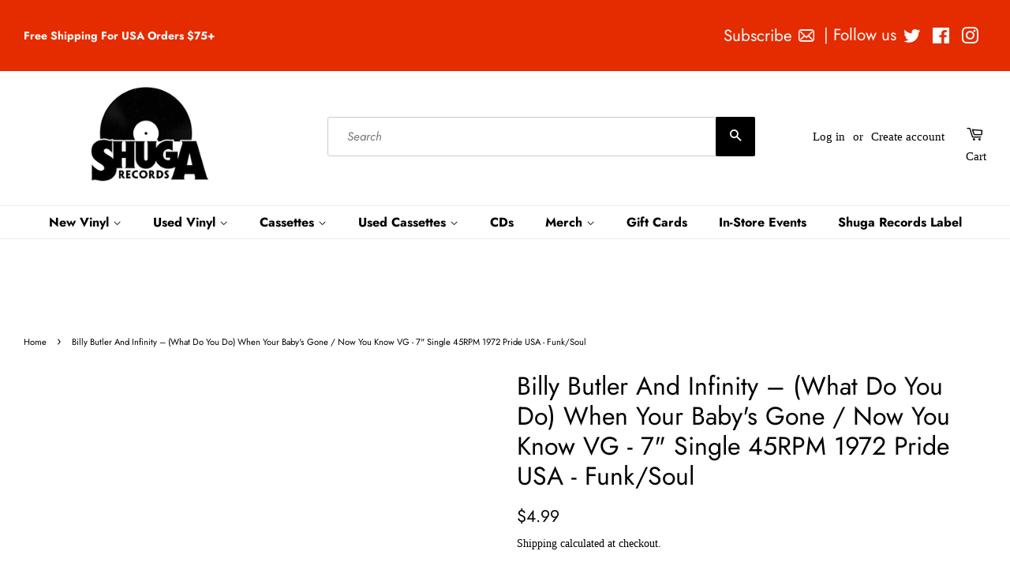

--- FILE ---
content_type: text/javascript;charset=UTF-8
request_url: https://searchserverapi1.com/recommendations?api_key=0m1b0S1N4W&recommendation_widget_key=0B8M5Z2E4C3I7G0&request_page=product&product_ids=7737426503&recommendation_collection=&restrictBy%5Bquantity%5D=1%7C&restrictBy%5Bshopify_market_catalogs%5D=15897526470&output=jsonp&callback=jQuery37106574707775548625_1769074503660&_=1769074503661
body_size: 6456
content:
jQuery37106574707775548625_1769074503660({"totalItems":15153,"startIndex":0,"itemsPerPage":8,"currentItemCount":8,"recommendation":{"title":"Similar Products"},"items":[{"product_id":"8357695291590","original_product_id":"8357695291590","title":"Sealab 2021: Season Two (2001) - Used VG 2 DVD Warner Brothers Box Set","description":"Get ready to dive into the world of Sealab 2021 with the second season DVD box set. This set includes all the episodes of the season, sealed in its original packaging. Directed by Adam Reed and Matt Thompson, this animated series is a must-watch for fans of the genre. Starring Bill Lobley, Ellis Henican, Erik Estrada, Harry Goz, and Br, this DVD set is a great addition to your collection. With a runtime of 145 minutes, this DVD set is perfect for those who want to binge-watch the entire season. The Sealab 2021: Season 2 DVD box set is compatible with Region 1 players and is in English language.  Product Identifiers   Producer David Parfitt   UPC 053939686821     Product Key Features   Movie\/TV Title Sealab 2021: Season 2   Director Adam Reed, Matt Thompson   Language English   Run Time 145 min.   Format DVD   Release Year 2002   Genre Animation   Studio Turner Home Ent   Sub-Genre Box Sets  Condition VG (no outer sleeve, discs VG+)","link":"\/products\/sealab-2021-season-two-2001-used-vg-2-dvd-warner-brothers","price":"3.9900","list_price":"0.0000","quantity":"1","product_code":"053939686821","image_link":"https:\/\/cdn.shopify.com\/s\/files\/1\/1377\/6983\/files\/IMG_7089_large.heic?v=1729538057","vendor":"Shuga Records","discount":"0","add_to_cart_id":"44191591465158","shopify_variants":[{"variant_id":"44191591465158","sku":"053939686821","barcode":"053939686821","price":"3.9900","list_price":"0.0000","taxable":"1","options":{"Title":"Default Title"},"available":"1","search_variant_metafields_data":[],"filter_variant_metafields_data":[],"image_link":"","image_alt":"","quantity_at_location_65726513350":"1","quantity_total":"1","link":"\/products\/sealab-2021-season-two-2001-used-vg-2-dvd-warner-brothers?variant=44191591465158"}],"shopify_images":["https:\/\/cdn.shopify.com\/s\/files\/1\/1377\/6983\/files\/IMG_7089_large.heic?v=1729538057","https:\/\/cdn.shopify.com\/s\/files\/1\/1377\/6983\/files\/IMG_7090_large.heic?v=1729538059","https:\/\/cdn.shopify.com\/s\/files\/1\/1377\/6983\/files\/IMG_7091_large.heic?v=1729538061"],"shopify_images_alt":["Sealab 2021: Season Two (2001) - Used VG 2 DVD Warner Brothers Box Set - Shuga Records","Sealab 2021: Season Two (2001) - Used VG 2 DVD Warner Brothers Box Set - Shuga Records","Sealab 2021: Season Two (2001) - Used VG 2 DVD Warner Brothers Box Set - Shuga Records"],"tags":"animated[:ATTR:]Box Set[:ATTR:]cartoon network[:ATTR:]DVD[:ATTR:]retro cartoons[:ATTR:]sealab 2021[:ATTR:]Used","quantity_total":"1","quantity_at_location_65726513350":"1"},{"product_id":"7790970339526","original_product_id":"7790970339526","title":"Exploding Corpse Action \/ Dead Baby \u2013 Excerpts From The Compendium Of Alien Atrocities \/ Dead Baby - Mint- 7\" EP Record 1995 USA Vinyl - Grindcore \/ Death Metal","description":"Exploding Corpse Action \/ Dead Baby \u2013 Excerpts From The Compendium Of Alien Atrocities \/ Dead Baby            Label: Dark Planet Records \u2013 none, Hater Of God \u2013 HOG003   Format:  Vinyl, 7\", Limited Edition, 7\", 33 \u2153 RPM, EP    Country: US   Released: 1995   Genre: Rock   Style: Grindcore, Death Metal                A1  Exploding Corpse Action\u2013  DNA Realignment   A2  Exploding Corpse Action\u2013  Decompression: Anal Prolapse   A3  Exploding Corpse Action\u2013  Liquid Nitrogen Abuse   A4  Exploding Corpse Action\u2013  Biological Atrocities   B1  Dead Baby\u2013  Waste Of Flesh   B2  Dead Baby\u2013  I Am God   B3  Dead Baby\u2013  Human Fecal Consumption   B4  Dead Baby\u2013  Abracadaver                 Bass \u2013 Bob Watson (3) (tracks: 5,6,7,8)  Drums \u2013 Jeff Dowd (tracks: 5,6,7,8), Sardonicus (tracks: 1,2,3,4)  Guitar, Vocals \u2013 Chris Mack (4) (tracks: 5,6,7,8), Joe Keyser (tracks: 5,6,7,8), Sadismo (tracks: 1,2,3,4)  Vocals \u2013 Chris Keyser (tracks: 5,6,7,8)  Vocals, Bass \u2013 Sinistar (tracks: 1,2,3,4)           Pressing of 1000 on black vinyl.         Matrix \/ Runout (Side A (Exploding Corpse Action)): Hogpenta 77548A \"Standby for global cremation\" Matrix \/ Runout (Side B (Dead Baby)): HOGPENTA 77548B Feast Feast Feast","link":"\/products\/exploding-corpse-action-dead-baby-excerpts-from-the-compendium-of-alien-atrocities-dead-baby-mint-7-ep-record-1995-usa-vinyl-grindcore-death-metal","price":"7.9900","list_price":"0.0000","quantity":"1","product_code":"HOG003-1","image_link":"https:\/\/cdn.shopify.com\/s\/files\/1\/1377\/6983\/products\/R-1305131-1244156604_large.jpg?v=1684883028","vendor":"Shuga Records","discount":"0","add_to_cart_id":"42700300714182","shopify_variants":[{"variant_id":"42700300714182","sku":"HOG003-1","barcode":"HOG003-1","price":"7.9900","list_price":"0.0000","taxable":"1","options":{"Title":"Default Title"},"available":"1","search_variant_metafields_data":[],"filter_variant_metafields_data":[],"image_link":"","image_alt":"","quantity_at_location_65726513350":"1","quantity_total":"1","link":"\/products\/exploding-corpse-action-dead-baby-excerpts-from-the-compendium-of-alien-atrocities-dead-baby-mint-7-ep-record-1995-usa-vinyl-grindcore-death-metal?variant=42700300714182"}],"shopify_images":["https:\/\/cdn.shopify.com\/s\/files\/1\/1377\/6983\/products\/R-1305131-1244156604_large.jpg?v=1684883028"],"shopify_images_alt":["Exploding Corpse Action \/ Dead Baby \u2013 Excerpts From The Compendium Of Alien Atrocities \/ Dead Baby - Mint- 7\" EP Record 1995 USA Vinyl - Grindcore \/ Death Metal - Shuga Records"],"tags":"7\"[:ATTR:]7\" Single[:ATTR:]Billboard Top Rock'N'Roll Hits[:ATTR:]Dark Planet Records[:ATTR:]Dead Baby[:ATTR:]death metal[:ATTR:]EP[:ATTR:]Excerpts From The Compendium Of Alien Atrocities \/ Dead Baby[:ATTR:]Exploding Corpse Action[:ATTR:]grindcore[:ATTR:]Hater Of God[:ATTR:]Used","quantity_total":"1","quantity_at_location_65726513350":"1"},{"product_id":"1430578528373","original_product_id":"1430578528373","title":"Fat Boys \u200e\u2013 The Twist VG 7\" Single 45 rpm 1988 Tin Pan Apple USA - Hip Hop","description":"Fat Boys  \u200e\u2013  The Twist   Label: Tin Pan Apple \u200e\u2013 887 571-7, Polydor \u200e\u2013 887 571-7 Format: Vinyl, 7\", 45 RPM, Single  Country: US Released: 1988 Genre: Hip Hop Style:     Tracklist      A The Twist (Yo, Twist! Version) 4:00   B The Twist (Buffapella) 4:15       Companies, etc.    Phonographic Copyright (p) \u2013 PolyGram Records, Inc.  Copyright (c) \u2013 PolyGram Records, Inc.  Manufactured By \u2013 PolyGram Records, Inc.  Marketed By \u2013 PolyGram Records, Inc.  Mastered At \u2013 Sterling Sound  Pressed By \u2013 Specialty Records Corporation  Published By \u2013 Hudson Bay Music Inc.  Produced For \u2013 Latin Rascals Productions Inc.     Credits    Backing Vocals \u2013 Cindy Mizelle, Craig Derry, Norma Jean Wright  Cover, Design \u2013 Lynda West  Engineer [Mix], Mixed By \u2013 Bob Rosa  Executive-Producer \u2013 Charles Stettler  Keyboards \u2013 Mac Quayle  Lead Vocals \u2013 Chubby Checker  Lyrics By [Twist Rap Lyrics] \u2013 D. Wimbley, J. Glenn  Mastered By \u2013 Gavin Lurssen  Mixed By \u2013 The Latin Rascals  Photography By \u2013 Nancy Brown   Producer, Edited By \u2013 Albert Cabrera, Tony Moran  Saxophone \u2013 The NYC Kid  Scratches [Def Scratches] \u2013 The Human Beat Box  Written-By \u2013 H. Ballard     Notes B-side track time is 3:50 on label, 4:15 on sleeve. Runout and label are different  Gl (l is a small L) in runout  Mastered By - Gavin Lurssen   Barcode and Other Identifiers   Barcode (Printed): 0 422-887571-7 7 Matrix \/ Runout (Runout etched\/stamped side A): 887-5717-AS-CBSl Gl STERLING Matrix \/ Runout (Runout etched\/stamped side B): 887-5717-BS-CBSl Gl STERLING Matrix \/ Runout (Label top side): 887 571-7 AS Matrix \/ Runout (Label flip side): 887 571-7 BS Rights Society: BMI","link":"\/products\/45466","price":"2.9900","list_price":"0.0000","quantity":"1","product_code":"45466","image_link":"https:\/\/cdn.shopify.com\/s\/files\/1\/1377\/6983\/products\/22b2302c2372c64ce913400be85dee1f38f784e2_large.jpg?v=1540513144","vendor":"Shuga Records","discount":"0","add_to_cart_id":"12616421572725","shopify_variants":[{"variant_id":"12616421572725","sku":"45466","barcode":"45466","price":"2.9900","list_price":"0.0000","taxable":"1","options":{"Title":"Default Title"},"available":"1","search_variant_metafields_data":[],"filter_variant_metafields_data":[],"image_link":"","image_alt":"","quantity_at_location_35612618":"1","quantity_total":"1","link":"\/products\/45466?variant=12616421572725"}],"shopify_images":["https:\/\/cdn.shopify.com\/s\/files\/1\/1377\/6983\/products\/22b2302c2372c64ce913400be85dee1f38f784e2_large.jpg?v=1540513144"],"shopify_images_alt":["Fat Boys \u200e\u2013 The Twist VG 7\" Single 45 rpm 1988 Tin Pan Apple USA - Hip Hop - Shuga Records"],"tags":"7\" Single[:ATTR:]Rap \/ Hip-Hop[:ATTR:]Used","quantity_total":"1","quantity_at_location_35612618":"1"},{"product_id":"11540501588","original_product_id":"11540501588","title":"Dicky DooAnd The Don'ts- Nee Nee Na Na Na Na Nu Nu \/ Flip Top Box VG 7\" SIngle 45RPM 1958 Swan USA- Rock","description":"Tracklist Show Credits     A Nee Nee Na Na Na Na Nu Nu 2:07   B Flip Top Box 2:07","link":"\/products\/37531","price":"3.9900","list_price":"0.0000","quantity":"1","product_code":"37531","image_link":"https:\/\/cdn.shopify.com\/s\/files\/1\/1377\/6983\/products\/b96edaffb18e7f1c514ef3c18d76b4a9b1489387_large.jpg?v=1504659128","vendor":"Shuga Records","discount":"0","add_to_cart_id":"49779236948","shopify_variants":[{"variant_id":"49779236948","sku":"37531","barcode":"37531","price":"3.9900","list_price":"0.0000","taxable":"1","options":{"Title":"Default Title"},"available":"1","search_variant_metafields_data":[],"filter_variant_metafields_data":[],"image_link":"","image_alt":"","quantity_at_location_35612618":"1","quantity_total":"1","link":"\/products\/37531?variant=49779236948"}],"shopify_images":["https:\/\/cdn.shopify.com\/s\/files\/1\/1377\/6983\/products\/b96edaffb18e7f1c514ef3c18d76b4a9b1489387_large.jpg?v=1504659128"],"shopify_images_alt":["Dicky DooAnd The Don'ts- Nee Nee Na Na Na Na Nu Nu \/ Flip Top Box VG 7\" SIngle 45RPM 1958 Swan USA- Rock - Shuga Records"],"tags":"7\" Single[:ATTR:]Pop \/ Rock[:ATTR:]Used","quantity_total":"1","quantity_at_location_35612618":"1"},{"product_id":"7731607535814","original_product_id":"7731607535814","title":"Goodtime Boys \u2013 What's Left To Let Go - Mint- LP Record 2012 Bridge Nine USA Purple\/Pink\/Green Vinyl - Rock \/ Hardcore","description":"Goodtime Boys \u2013 What's Left To Let Go          Label: Bridge Nine Records \u2013 B9R176   Format:  Vinyl, LP, Purple\/Pink\/Green     Country: US   Released: Oct 22, 2012   Genre: Rock   Style: Hardcore                A1  Bloom   A2  Callous   A3  Breathe   A4  Reunion   A5  Rest   B1  Wake   B2  Daylight   B3  Harrow   B4  Bliss   B5  Sleep                Pressed By \u2013 GZ Digital Media \u2013 102493E             Drums \u2013 Taliesin Leboutillier             First Press:  Teal\/1000 Purple\/Pink\/Green Aside\/Bside\/700 (THIS) Clear w\/ Peach Splatter\/300   All Tracks Recorded at The Ranch, Southhampton by Lewis John. Tracks 1-5: April 2012, Tracks 6-10: February 2011 Mastered by Jay Maas @ Getaway Recording Artwork by www.iamsamcreative.co.uk Photo by Tom Griffiths         Barcode: 811772027610","link":"\/products\/goodtime-boys-whats-left-to-let-go-mint-lp-record-2012-bridge-nine-usa-purplepinkgreen-vinyl-rock-hardcore","price":"14.9900","list_price":"0.0000","quantity":"1","product_code":"811772027610-1","image_link":"https:\/\/cdn.shopify.com\/s\/files\/1\/1377\/6983\/products\/R-14858059-1666653645-3171_large.jpg?v=1673469039","vendor":"Shuga Records","discount":"0","add_to_cart_id":"42532955095238","shopify_variants":[{"variant_id":"42532955095238","sku":"811772027610-1","barcode":"811772027610-1","price":"14.9900","list_price":"0.0000","taxable":"1","options":{"Title":"Default Title"},"available":"1","search_variant_metafields_data":[],"filter_variant_metafields_data":[],"image_link":"","image_alt":"","quantity_at_location_35612618":"1","quantity_at_location_65726513350":"1","quantity_total":"2","link":"\/products\/goodtime-boys-whats-left-to-let-go-mint-lp-record-2012-bridge-nine-usa-purplepinkgreen-vinyl-rock-hardcore?variant=42532955095238"}],"shopify_images":["https:\/\/cdn.shopify.com\/s\/files\/1\/1377\/6983\/products\/R-14858059-1666653645-3171_large.jpg?v=1673469039"],"shopify_images_alt":["Goodtime Boys \u2013 What's Left To Let Go - Mint- LP Record 2012 Bridge Nine USA Purple\/Pink\/Green Vinyl - Rock \/ Hardcore - Shuga Records"],"tags":"Bridge Nine Records[:ATTR:]colored vinyl[:ATTR:]Goodtime Boys[:ATTR:]Hardcore[:ATTR:]LP[:ATTR:]Pop \/ Rock[:ATTR:]Rock[:ATTR:]Used[:ATTR:]What's Left To Let Go","quantity_total":"2","quantity_at_location_35612618":"1","quantity_at_location_65726513350":"1"},{"product_id":"8707961520326","original_product_id":"8707961520326","title":"Various - The Solar System - Mint- (VG+ cover) 2 LP Record 1987 Solar UK Original Vinyl - Disco \/ Funk \/ Electronic","description":"Various \u2013 The Solar System            Label:  Solar \u2013 MCG 3338, Solar \u2013 MCG 3338 AL, Solar \u2013 MCGCD 3338 AL     Format:   Vinyl, LP, Compilation, Includes Bonus 12\"  Vinyl, 12\", 45 RPM, Mixed, Compilation      Country:  UK    Released:  1987    Genre:  Electronic, Funk \/ Soul    Style:  Funk, Disco             A1 Midnight Star\u2013  Midas Touch (7\" Pop Edit)  Producer \u2013 Midnight Star, Reggie Calloway Written-By \u2013 B. Watson*, J. Watson Williams*     A2 The Whispers\u2013  And The Beat Goes On  Producer \u2013 Dick Griffey, Leon Sylvers, III*, The Whispers Written-By \u2013 L. Sylvers, III*, S. Shockley*, W. Shelby*     A3 Shalamar\u2013  Take That To The Bank (M&amp;M Mix)  Remix \u2013 John Morales Written-By \u2013 Kevin Spencer Written-By, Producer \u2013 Leon Sylvers     A4 Collage (3)\u2013  Romeo Where's Juliet?  Co-producer \u2013 Collage (3) Engineer [Remix] \u2013 Taavi Mote Producer \u2013 Dana Meyers, Larry White, William Zimmerman Remix \u2013 Louil Silas, Jr.* Written-By \u2013 L. White*, L. Peters*     A5 Midnight Star\u2013  Wet My Whistle  Written-By, Producer \u2013 Reggie Calloway     A6 The Whispers\u2013  It's A Love Thing  Producer \u2013 Dick Griffey, The Whispers Written-By \u2013 D. Meyers*, W. Shelby*     A7 Shalamar\u2013  There It Is  Producer \u2013 Leon Sylvers Written-By \u2013 Charmaine Sylvers, Dana Meyers, Nidra Beard     B1 Collage (3)\u2013  Get In Touch With Me  Co-producer \u2013 Grady Wilkins, Larry White Producer \u2013 Nicholas Caldwell Written-By \u2013 Larry White, Lee Peters     B2 Midnight Star\u2013  Headlines  Producer \u2013 Midnight Star, Reggie Calloway Written-By \u2013 Belinda*, B. Simmons*, B. Lovelace*, M. Gentry*, R. Calloway*, V. Calloway*     B3 Shalamar\u2013  A Night To Remember (The M&amp;M Mix)  Producer \u2013 Leon Sylvers Remix \u2013 John Morales Written-By \u2013 Charmaine Sylvers, Dana Meyers, Nidra Beard     B4 The Whispers\u2013  Sweet Sensation  Written-By \u2013 Sarna*, Phillips*, Potts, Jr.*     B5 Midnight Star\u2013  Operator (Edited Version)  Arranged By \u2013 Midnight Star Written-By \u2013 Lipscomb*, Watson* Written-By, Producer \u2013 Calloway*     B6 Shalamar\u2013  Over And Over  Producer \u2013 Leon Sylvers Written-By \u2013 Dominic Leslie*, Leon Sylvers, William Shelby     B7 The Whispers\u2013  Some Kinda Lover  Producer \u2013 Reggie Calloway Written-By \u2013 B. Watson*, K. Edmonds*       And The Mix Goes On ... 7:38   C-a The Whispers\u2013  And The Beat Goes On  Producer \u2013 Dick Griffey, Leon Sylvers, III*, The Whispers Written-By \u2013 L. Sylvers, III*, S. Shockley*, W. Shelby*   2:12   C-b Midnight Star\u2013  Wet My Whistle  Written-By, Producer \u2013 Reggie Calloway   1:44   C-c Shalamar\u2013  Take That To The Bank  Producer \u2013 Leon Sylvers Written-By \u2013 Kevin Spencer, Leon Sylvers   2:06   C-d Midnight Star\u2013  Freak-A-Zoid  Written-By \u2013 Bill Simmons, Vincent Calloway Written-By, Producer \u2013 Reggie Calloway   1:40     And On ... 8:40   D-a Shalamar\u2013  There It Is  Producer \u2013 Leon Sylvers Written-By \u2013 Charmaine Sylvers, Dana Meyers, Nidra Beard   1:58   D-b Midnight Star\u2013  Headlines  Producer \u2013 Midnight Star, Reggie Calloway Written-By \u2013 Belinda*, B. Simmons*, B. Lovelace*, M. Gentry*, R. Calloway*, V. Calloway*   1:40   D-c Collage (3)\u2013  Romeo Where's Juliet?  Co-producer \u2013 Collage (3) Producer \u2013 Dana Meyers, Larry White, William Zimmerman Written-By \u2013 L. White*, L. Peters*   2:07   D-d Shalamar\u2013  Night To Remember  Producer \u2013 Leon Sylvers Written-By \u2013 Charmaine Sylvers, Dana Meyers, Nidra Beard   2:59           Phonographic Copyright \u2117 \u2013 Solar records Copyright \u00a9 \u2013 MCA Records Ltd. Lacquer Cut At \u2013 Tape One Published By \u2013 Chappell Music Ltd. Published By \u2013 MCA Music Ltd. Pressed By \u2013 PRS Ltd.         Design \u2013 The Leisure Process Mixed By, Engineer, Edited By \u2013 Les \"Mixdoctor\" Adams* (tracks: Record 2)         Printed inner sleeves.  Remix titles only appear on inner sleeve and labels.  Record 1, A3: Remixed for M&amp;M Productions Record 1, A5: Produced for Midstar Productions Record 1, B1: Executive producer: Whispers Music, Inc. Record 1, B3: Remixed for M&amp;M Productions  Record 2, b.: Produced for Midstar Productions Record 2, d.: Produced for Midstar Productions  Record 2: Mixed, engineered and edited by Les \"Mixdoctor\" Adams, of Disco Club U.K.  Publishers: Record 1, Side A: 1-3, 5-7. Chappell Music Ltd., 4. MCA Music Ltd Record 1, Side B: 1. Copyright Control, 2-7. Chappell Music Ltd Record 2, Side A: Chappell Music Ltd Record 2, Side B: 1, 2, 4. Chappell Music Ltd, 3. MCA Music Ltd  \u2117 1987 Solar Records \u00a9 MCA Records Ltd. Original sound recordings made by Solar Records MCA Records Ltd are the exclusive licenses for the UK Designed by The Leisure Process Made in England         Barcode (Text cover rear): 5011781333817 Matrix \/ Runout (Record 1 Side A runout groove, stamped): MCG 3338 A\/\/2\u25bd420T 1 1 4 Matrix \/ Runout (Record 1 Side B runout groove, stamped): MCG 3338 B\/\/2\u25bd420T 1 1 2 Matrix \/ Runout (Record 2 Side C runout groove, stamped): MCG 3338 C\/\/1\u25bd420T 1 1 1 Matrix \/ Runout (Record 2 Side D runout groove, stamped): MCG 3338 D\/\/1\u25bd420T 1 1 1 Matrix \/ Runout (Record 1 Side A label): MCG 3338-A Matrix \/ Runout (Record 1 Side B label): MCG 3338-B Matrix \/ Runout (Record 2 Side C label): (MCG 3338-C) Matrix \/ Runout (Record 2 Side D label): (MCG 3338-D)","link":"\/products\/various-the-solar-system-mint-2-lp-record-1987-solar-uk-original-vinyl-disco-funk-electronic","price":"34.9900","list_price":"0.0000","quantity":"1","product_code":"5011781333817-1","image_link":"https:\/\/cdn.shopify.com\/s\/files\/1\/1377\/6983\/files\/R-1482689-1296216301_c73d6317-967f-4e24-af0d-d20b09a8e425_large.jpg?v=1763233653","vendor":"Shuga Records","discount":"0","add_to_cart_id":"45221245518022","shopify_variants":[{"variant_id":"45221245518022","sku":"5011781333817-1","barcode":"5011781333817-1","price":"34.9900","list_price":"0.0000","taxable":"1","options":{"Title":"Default Title"},"available":"1","search_variant_metafields_data":[],"filter_variant_metafields_data":[],"image_link":"","image_alt":"","quantity_at_location_35612618":"1","quantity_total":"1","link":"\/products\/various-the-solar-system-mint-2-lp-record-1987-solar-uk-original-vinyl-disco-funk-electronic?variant=45221245518022"}],"shopify_images":["https:\/\/cdn.shopify.com\/s\/files\/1\/1377\/6983\/files\/R-1482689-1296216301_c73d6317-967f-4e24-af0d-d20b09a8e425_large.jpg?v=1763233653","https:\/\/cdn.shopify.com\/s\/files\/1\/1377\/6983\/files\/s-l960_903c07ea-844d-4f75-8970-7013a27af992_large.png?v=1763233658"],"shopify_images_alt":["Various - The Solar System - Mint- (VG+ cover) 2 LP Record 1987 Solar UK Original Vinyl - Disco \/ Funk \/ Electronic - Shuga Records","Various - The Solar System - Mint- (VG+ cover) 2 LP Record 1987 Solar UK Original Vinyl - Disco \/ Funk \/ Electronic - Shuga Records"],"tags":"Disco[:ATTR:]Electronic[:ATTR:]Funk[:ATTR:]Funk \/ Soul[:ATTR:]Solar Records[:ATTR:]The Solar System[:ATTR:]UK Import[:ATTR:]Used[:ATTR:]various[:ATTR:]various artists","quantity_total":"1","quantity_at_location_35612618":"1"},{"product_id":"7708644081862","original_product_id":"7708644081862","title":"Angela - Love Me (For Being Me) - Mint- 12\" Single Promo 1990 USA - House","description":"Tracklist    A1 Love Me (For Being Me) (Extended Remix) 7:00   A2 Love Me (For Being Me) (Hip Hop House Mix) 5:43   A3 Love Me (For Being Me) (Extend-A-Mix Fade) 4:15   B1 Love Me (For Being Me) (Vocal Version) 5:03   B2 Love Me (For Being Me) (Love Club Dub) 5:29   B3 Love Me (For Being Me) (Strictly Hip House) 2:32   B4 Love Me (For Being Me) (Vocal Version Fade) 3:55","link":"\/products\/angela-lovemeforbeingme-mint-12singlepromo1990usa-house-1","price":"5.9900","list_price":"0.0000","quantity":"1","product_code":"34222","image_link":"https:\/\/cdn.shopify.com\/s\/files\/1\/1377\/6983\/products\/a989477ebb1ae31971c15a9ae9f62b44ae2e5a65_7aac8ab1-04db-4644-9792-eb58ccfdf78a_large.jpg?v=1668729335","vendor":"Shuga Records","discount":"0","add_to_cart_id":"42468175708358","shopify_variants":[{"variant_id":"42468175708358","sku":"34222","barcode":"34222","price":"5.9900","list_price":"0.0000","taxable":"1","options":{"Title":"Default Title"},"available":"1","search_variant_metafields_data":[],"filter_variant_metafields_data":[],"image_link":"","image_alt":"","quantity_at_location_35612618":"1","quantity_total":"1","link":"\/products\/angela-lovemeforbeingme-mint-12singlepromo1990usa-house-1?variant=42468175708358"}],"shopify_images":["https:\/\/cdn.shopify.com\/s\/files\/1\/1377\/6983\/products\/a989477ebb1ae31971c15a9ae9f62b44ae2e5a65_7aac8ab1-04db-4644-9792-eb58ccfdf78a_large.jpg?v=1668729335"],"shopify_images_alt":["Angela - Love Me (For Being Me) - Mint- 12\" Single Promo 1990 USA - House - Shuga Records"],"tags":"12\"[:ATTR:]12\" Singles[:ATTR:]Used","quantity_total":"1","quantity_at_location_35612618":"1"},{"product_id":"8161546895558","original_product_id":"8161546895558","title":"The Jewell Playhouse \u2013 The Trial Of \"Bumble\", The Bee \/ The Boy Who Cried Wolf - VG+ 10\" EP 78 Rpm Record 1947 Vogue USA Picture Disc Vinyl - Comedy \/ Story","description":"The Jewell Playhouse \u2013 The Trial Of \"Bumble\", The Bee \/ The Boy Who Cried Wolf             Label: Vogue Records \u2013 R-745, Vogue Records \u2013 R-746   Format:  1 Vinyl, 10\", 78 RPM, Picture Disc    Country: US   Released: 1947   Genre: Non-Music   Style: Comedy, Dialogue, Special Effects          Tracklist      A  The Trial Of \"Bumble\", The Bee Part I   B  The Boy Who Cried Wolf Part I                         Companies, etc.     Copyright \u00a9 \u2013 Sav-Way Industries       Credits     Artwork \u2013 Kanouse*   Directed By \u2013 James Jewell   Producer \u2013 Tom Saffady","link":"\/products\/the-jewell-playhouse-the-trial-of-bumble-the-bee-the-boy-who-cried-wolf-vg-10-ep-78-rpm-record-1947-vogue-usa-picture-disc-vinyl-comedy-story","price":"39.9900","list_price":"0.0000","quantity":"1","product_code":"R745R746-2","image_link":"https:\/\/cdn.shopify.com\/s\/files\/1\/1377\/6983\/files\/R-3994686-1369630775-7256_large.jpg?v=1715725330","vendor":"Shuga Records","discount":"0","add_to_cart_id":"43699945177286","shopify_variants":[{"variant_id":"43699945177286","sku":"R745R746-2","barcode":"R745R746-2","price":"39.9900","list_price":"0.0000","taxable":"1","options":{"Title":"Default Title"},"available":"1","search_variant_metafields_data":[],"filter_variant_metafields_data":[],"image_link":"","image_alt":"","quantity_at_location_35612618":"1","quantity_total":"1","link":"\/products\/the-jewell-playhouse-the-trial-of-bumble-the-bee-the-boy-who-cried-wolf-vg-10-ep-78-rpm-record-1947-vogue-usa-picture-disc-vinyl-comedy-story?variant=43699945177286"}],"shopify_images":["https:\/\/cdn.shopify.com\/s\/files\/1\/1377\/6983\/files\/R-3994686-1369630775-7256_large.jpg?v=1715725330","https:\/\/cdn.shopify.com\/s\/files\/1\/1377\/6983\/files\/R-3994686-1369630757-5409_large.jpg?v=1715725332"],"shopify_images_alt":["The Jewell Playhouse \u2013 The Trial Of \"Bumble\", The Bee \/ The Boy Who Cried Wolf - VG+ 10\" EP 78 Rpm Record 1947 Vogue USA Picture Disc Vinyl - Comedy \/ Story - Shuga Records","The Jewell Playhouse \u2013 The Trial Of \"Bumble\", The Bee \/ The Boy Who Cried Wolf - VG+ 10\" EP 78 Rpm Record 1947 Vogue USA Picture Disc Vinyl - Comedy \/ Story - Shuga Records"],"tags":"10\"[:ATTR:]78 RPM[:ATTR:]The Bee \/ The Boy Who Cried Wolf[:ATTR:]The Jewell Playhouse[:ATTR:]Used[:ATTR:]Vogue Records[:ATTR:]\u2013 The Trial Of \"Bumble\"","quantity_total":"1","quantity_at_location_35612618":"1"}]});